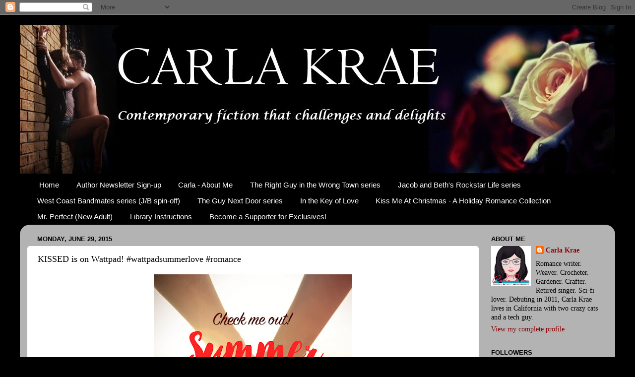

--- FILE ---
content_type: text/html; charset=UTF-8
request_url: http://carlakrae.blogspot.com/b/stats?style=BLACK_TRANSPARENT&timeRange=ALL_TIME&token=APq4FmCdYTAkz2gxyb_vGGLbkgxPtiZrfmJaIruAOD45Dkk6qBg31owfz6bg8wWCQ3w5offs9Eij6SB3xeY1E_pUIlynvCB08Q
body_size: 262
content:
{"total":407033,"sparklineOptions":{"backgroundColor":{"fillOpacity":0.1,"fill":"#000000"},"series":[{"areaOpacity":0.3,"color":"#202020"}]},"sparklineData":[[0,74],[1,39],[2,32],[3,24],[4,69],[5,40],[6,29],[7,32],[8,40],[9,66],[10,45],[11,39],[12,43],[13,35],[14,65],[15,91],[16,77],[17,89],[18,80],[19,80],[20,69],[21,35],[22,99],[23,99],[24,50],[25,39],[26,36],[27,34],[28,28],[29,13]],"nextTickMs":1200000}